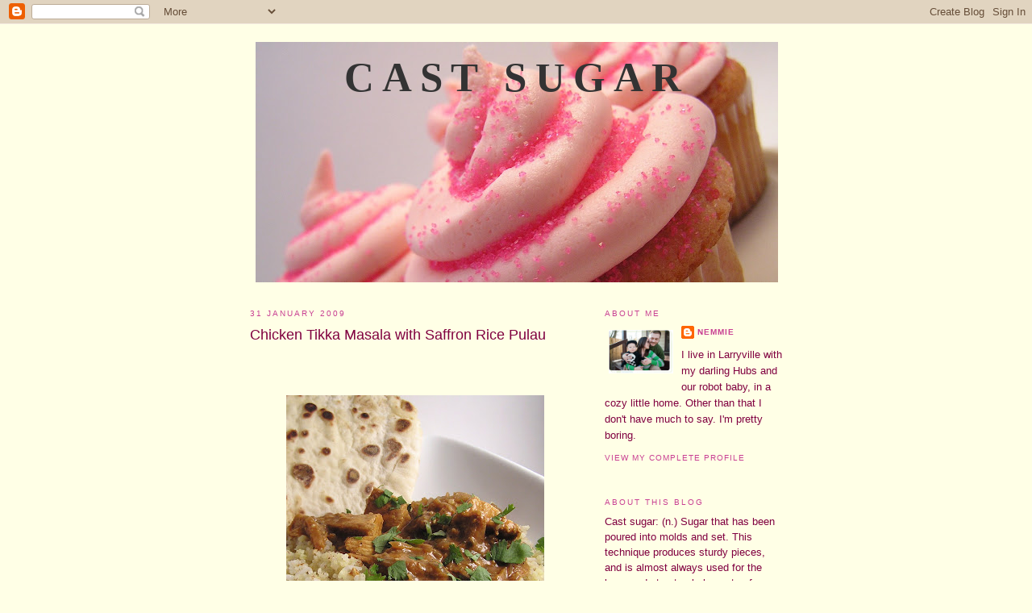

--- FILE ---
content_type: text/html; charset=UTF-8
request_url: https://castsugar.blogspot.com/2009/01/chicken-tikka-masala-with-saffron-rice.html?showComment=1314241459015
body_size: 16873
content:
<!DOCTYPE html>
<html dir='ltr' xmlns='http://www.w3.org/1999/xhtml' xmlns:b='http://www.google.com/2005/gml/b' xmlns:data='http://www.google.com/2005/gml/data' xmlns:expr='http://www.google.com/2005/gml/expr'>
<head>
<link href='https://www.blogger.com/static/v1/widgets/2944754296-widget_css_bundle.css' rel='stylesheet' type='text/css'/>
<meta content='text/html; charset=UTF-8' http-equiv='Content-Type'/>
<meta content='blogger' name='generator'/>
<link href='https://castsugar.blogspot.com/favicon.ico' rel='icon' type='image/x-icon'/>
<link href='http://castsugar.blogspot.com/2009/01/chicken-tikka-masala-with-saffron-rice.html' rel='canonical'/>
<link rel="alternate" type="application/atom+xml" title="Cast Sugar - Atom" href="https://castsugar.blogspot.com/feeds/posts/default" />
<link rel="alternate" type="application/rss+xml" title="Cast Sugar - RSS" href="https://castsugar.blogspot.com/feeds/posts/default?alt=rss" />
<link rel="service.post" type="application/atom+xml" title="Cast Sugar - Atom" href="https://www.blogger.com/feeds/3925540555900908228/posts/default" />

<link rel="alternate" type="application/atom+xml" title="Cast Sugar - Atom" href="https://castsugar.blogspot.com/feeds/8140820148168309346/comments/default" />
<!--Can't find substitution for tag [blog.ieCssRetrofitLinks]-->
<link href='https://blogger.googleusercontent.com/img/b/R29vZ2xl/AVvXsEgRC31S8zlIOCJmEhNbWmv06Guxm_RmdpnMQi3Ax-WLa672m7LVyiSJTASwIDI8it4FofIs1SFvjiFW9gozvLX3fAAe6mlGYtV-6mJqQVzrOZkw4c6uaS-q9NfzB-d7BVZf50giVwjMKaI/s400/food+stuff+001.JPG' rel='image_src'/>
<meta content='http://castsugar.blogspot.com/2009/01/chicken-tikka-masala-with-saffron-rice.html' property='og:url'/>
<meta content='Chicken Tikka Masala with Saffron Rice Pulau' property='og:title'/>
<meta content='Chicken Tikka Masala, the chop suey of Indian cuisine. Ah yes, that&#39;s right sadly: not actually of Indian origin, Chicken Tikka Masala is in...' property='og:description'/>
<meta content='https://blogger.googleusercontent.com/img/b/R29vZ2xl/AVvXsEgRC31S8zlIOCJmEhNbWmv06Guxm_RmdpnMQi3Ax-WLa672m7LVyiSJTASwIDI8it4FofIs1SFvjiFW9gozvLX3fAAe6mlGYtV-6mJqQVzrOZkw4c6uaS-q9NfzB-d7BVZf50giVwjMKaI/w1200-h630-p-k-no-nu/food+stuff+001.JPG' property='og:image'/>
<title>Cast Sugar: Chicken Tikka Masala with Saffron Rice Pulau</title>
<style id='page-skin-1' type='text/css'><!--
/*
-----------------------------------------------
Blogger Template Style
Name:     Minima
Date:     26 Feb 2004
Updated by: Blogger Team
----------------------------------------------- */
/* Use this with templates/template-twocol.html */
body {
background:#ffffe6;
margin:0;
color:#800040;
font:x-small Georgia Serif;
font-size/* */:/**/small;
font-size: /**/small;
text-align: center;
}
a:link {
color:#c94093;
text-decoration:none;
}
a:visited {
color:#6131BD;
text-decoration:none;
}
a:hover {
color:#800040;
text-decoration:underline;
}
a img {
border-width:0;
}
/* Header
-----------------------------------------------
*/
#header-wrapper {
width:660px;
margin:0 auto 10px;
border:1px solid #ffffe6;
}
#header-inner {
background-position: center;
margin-left: auto;
margin-right: auto;
}
#header {
margin: 5px;
border: 1px solid #ffffe6;
text-align: center;
color:#333333;
}
#header h1 {
margin:5px 5px 0;
padding:15px 20px .25em;
line-height:1.2em;
text-transform:uppercase;
letter-spacing:.2em;
font: normal bold 389% Georgia, Serif;
}
#header a {
color:#333333;
text-decoration:none;
}
#header a:hover {
color:#333333;
}
#header .description {
margin:0 5px 5px;
padding:0 20px 15px;
max-width:700px;
text-transform:uppercase;
letter-spacing:.2em;
line-height: 1.4em;
font: normal normal 78% Verdana, sans-serif;
color: #800040;
}
#header img {
margin-left: auto;
margin-right: auto;
}
/* Outer-Wrapper
----------------------------------------------- */
#outer-wrapper {
width: 660px;
margin:0 auto;
padding:10px;
text-align:left;
font: normal normal 100% Verdana, sans-serif;
}
#main-wrapper {
width: 410px;
float: left;
word-wrap: break-word; /* fix for long text breaking sidebar float in IE */
overflow: hidden;     /* fix for long non-text content breaking IE sidebar float */
}
#sidebar-wrapper {
width: 220px;
float: right;
word-wrap: break-word; /* fix for long text breaking sidebar float in IE */
overflow: hidden;      /* fix for long non-text content breaking IE sidebar float */
}
/* Headings
----------------------------------------------- */
h2 {
margin:1.5em 0 .75em;
font:normal normal 78% Verdana, sans-serif;
line-height: 1.4em;
text-transform:uppercase;
letter-spacing:.2em;
color:#C94093;
}
/* Posts
-----------------------------------------------
*/
h2.date-header {
margin:1.5em 0 .5em;
}
.post {
margin:.5em 0 1.5em;
border-bottom:1px dotted #ffffe6;
padding-bottom:1.5em;
}
.post h3 {
margin:.25em 0 0;
padding:0 0 4px;
font-size:140%;
font-weight:normal;
line-height:1.4em;
color:#800040;
}
.post h3 a, .post h3 a:visited, .post h3 strong {
display:block;
text-decoration:none;
color:#800040;
font-weight:normal;
}
.post h3 strong, .post h3 a:hover {
color:#800040;
}
.post-body {
margin:0 0 .75em;
line-height:1.6em;
}
.post-body blockquote {
line-height:1.3em;
}
.post-footer {
margin: .75em 0;
color:#C94093;
text-transform:uppercase;
letter-spacing:.1em;
font: normal normal 78% Verdana, sans-serif;
line-height: 1.4em;
}
.comment-link {
margin-left:.6em;
}
.post img, table.tr-caption-container {
padding:4px;
border:1px solid #ffffe6;
}
.tr-caption-container img {
border: none;
padding: 0;
}
.post blockquote {
margin:1em 20px;
}
.post blockquote p {
margin:.75em 0;
}
/* Comments
----------------------------------------------- */
#comments h4 {
margin:1em 0;
font-weight: bold;
line-height: 1.4em;
text-transform:uppercase;
letter-spacing:.2em;
color: #C94093;
}
#comments-block {
margin:1em 0 1.5em;
line-height:1.6em;
}
#comments-block .comment-author {
margin:.5em 0;
}
#comments-block .comment-body {
margin:.25em 0 0;
}
#comments-block .comment-footer {
margin:-.25em 0 2em;
line-height: 1.4em;
text-transform:uppercase;
letter-spacing:.1em;
}
#comments-block .comment-body p {
margin:0 0 .75em;
}
.deleted-comment {
font-style:italic;
color:gray;
}
#blog-pager-newer-link {
float: left;
}
#blog-pager-older-link {
float: right;
}
#blog-pager {
text-align: center;
}
.feed-links {
clear: both;
line-height: 2.5em;
}
/* Sidebar Content
----------------------------------------------- */
.sidebar {
color: #800040;
line-height: 1.5em;
}
.sidebar ul {
list-style:none;
margin:0 0 0;
padding:0 0 0;
}
.sidebar li {
margin:0;
padding-top:0;
padding-right:0;
padding-bottom:.25em;
padding-left:15px;
text-indent:-15px;
line-height:1.5em;
}
.sidebar .widget, .main .widget {
border-bottom:1px dotted #ffffe6;
margin:0 0 1.5em;
padding:0 0 1.5em;
}
.main .Blog {
border-bottom-width: 0;
}
/* Profile
----------------------------------------------- */
.profile-img {
float: left;
margin-top: 0;
margin-right: 5px;
margin-bottom: 5px;
margin-left: 0;
padding: 4px;
border: 1px solid #ffffe6;
}
.profile-data {
margin:0;
text-transform:uppercase;
letter-spacing:.1em;
font: normal normal 78% Verdana, sans-serif;
color: #C94093;
font-weight: bold;
line-height: 1.6em;
}
.profile-datablock {
margin:.5em 0 .5em;
}
.profile-textblock {
margin: 0.5em 0;
line-height: 1.6em;
}
.profile-link {
font: normal normal 78% Verdana, sans-serif;
text-transform: uppercase;
letter-spacing: .1em;
}
/* Footer
----------------------------------------------- */
#footer {
width:660px;
clear:both;
margin:0 auto;
padding-top:15px;
line-height: 1.6em;
text-transform:uppercase;
letter-spacing:.1em;
text-align: center;
}

--></style>
<link href='https://www.blogger.com/dyn-css/authorization.css?targetBlogID=3925540555900908228&amp;zx=be8334be-03d2-49c3-9f8f-a15b9830be81' media='none' onload='if(media!=&#39;all&#39;)media=&#39;all&#39;' rel='stylesheet'/><noscript><link href='https://www.blogger.com/dyn-css/authorization.css?targetBlogID=3925540555900908228&amp;zx=be8334be-03d2-49c3-9f8f-a15b9830be81' rel='stylesheet'/></noscript>
<meta name='google-adsense-platform-account' content='ca-host-pub-1556223355139109'/>
<meta name='google-adsense-platform-domain' content='blogspot.com'/>

</head>
<body>
<div class='navbar section' id='navbar'><div class='widget Navbar' data-version='1' id='Navbar1'><script type="text/javascript">
    function setAttributeOnload(object, attribute, val) {
      if(window.addEventListener) {
        window.addEventListener('load',
          function(){ object[attribute] = val; }, false);
      } else {
        window.attachEvent('onload', function(){ object[attribute] = val; });
      }
    }
  </script>
<div id="navbar-iframe-container"></div>
<script type="text/javascript" src="https://apis.google.com/js/platform.js"></script>
<script type="text/javascript">
      gapi.load("gapi.iframes:gapi.iframes.style.bubble", function() {
        if (gapi.iframes && gapi.iframes.getContext) {
          gapi.iframes.getContext().openChild({
              url: 'https://www.blogger.com/navbar/3925540555900908228?po\x3d8140820148168309346\x26origin\x3dhttps://castsugar.blogspot.com',
              where: document.getElementById("navbar-iframe-container"),
              id: "navbar-iframe"
          });
        }
      });
    </script><script type="text/javascript">
(function() {
var script = document.createElement('script');
script.type = 'text/javascript';
script.src = '//pagead2.googlesyndication.com/pagead/js/google_top_exp.js';
var head = document.getElementsByTagName('head')[0];
if (head) {
head.appendChild(script);
}})();
</script>
</div></div>
<div id='outer-wrapper'><div id='wrap2'>
<!-- skip links for text browsers -->
<span id='skiplinks' style='display:none;'>
<a href='#main'>skip to main </a> |
      <a href='#sidebar'>skip to sidebar</a>
</span>
<div id='header-wrapper'>
<div class='header section' id='header'><div class='widget Header' data-version='1' id='Header1'>
<div id="header-inner" style="background-image: url(&quot;//1.bp.blogspot.com/_ZEYYQLiI28g/R3U8w_j-leI/AAAAAAAAAro/MDh7LmVfH_0/S660/cupcakes+0071.jpg&quot;); background-position: left; min-height: 298px; _height: 298px; background-repeat: no-repeat; ">
<div class='titlewrapper' style='background: transparent'>
<h1 class='title' style='background: transparent; border-width: 0px'>
<a href='https://castsugar.blogspot.com/'>
Cast Sugar
</a>
</h1>
</div>
<div class='descriptionwrapper'>
<p class='description'><span>
</span></p>
</div>
</div>
</div></div>
</div>
<div id='content-wrapper'>
<div id='crosscol-wrapper' style='text-align:center'>
<div class='crosscol no-items section' id='crosscol'></div>
</div>
<div id='main-wrapper'>
<div class='main section' id='main'><div class='widget Blog' data-version='1' id='Blog1'>
<div class='blog-posts hfeed'>

          <div class="date-outer">
        
<h2 class='date-header'><span>31 January 2009</span></h2>

          <div class="date-posts">
        
<div class='post-outer'>
<div class='post hentry'>
<a name='8140820148168309346'></a>
<h3 class='post-title entry-title'>
<a href='https://castsugar.blogspot.com/2009/01/chicken-tikka-masala-with-saffron-rice.html'>Chicken Tikka Masala with Saffron Rice Pulau</a>
</h3>
<div class='post-header-line-1'></div>
<div class='post-body entry-content'>
<p><div><br /><br /><div><a href="https://blogger.googleusercontent.com/img/b/R29vZ2xl/AVvXsEgRC31S8zlIOCJmEhNbWmv06Guxm_RmdpnMQi3Ax-WLa672m7LVyiSJTASwIDI8it4FofIs1SFvjiFW9gozvLX3fAAe6mlGYtV-6mJqQVzrOZkw4c6uaS-q9NfzB-d7BVZf50giVwjMKaI/s1600-h/food+stuff+001.JPG"><img alt="" border="0" id="BLOGGER_PHOTO_ID_5297601001565457506" src="https://blogger.googleusercontent.com/img/b/R29vZ2xl/AVvXsEgRC31S8zlIOCJmEhNbWmv06Guxm_RmdpnMQi3Ax-WLa672m7LVyiSJTASwIDI8it4FofIs1SFvjiFW9gozvLX3fAAe6mlGYtV-6mJqQVzrOZkw4c6uaS-q9NfzB-d7BVZf50giVwjMKaI/s400/food+stuff+001.JPG" style="DISPLAY: block; MARGIN: 0px auto 10px; WIDTH: 320px; CURSOR: hand; HEIGHT: 400px; TEXT-ALIGN: center" /></a><br /><div>Chicken Tikka Masala, the chop suey of Indian cuisine. </div><br /><div>Ah yes, that's right sadly: not actually of Indian origin, Chicken Tikka Masala is in fact a British creation. But incredibly tasty, I must say, and a nice introduction to the flavors and spices of India for the uninitiated. It is still right behind butter chicken and tandoori in my list of "favorite Indian dish". Even though it's not really Indian. Er, but you know what I mean. Whatever.</div><br /><div>Essentially, it is a rich, tomato-based sauce mellowed with some cream and fragrant with garam masala, coriander, and cumin. Then you toss in chicken steeped in garlicky yogurt marinade. Good stuff. Chicken Tikka Masala is as comforting on a winter evening as any American beef stew; just serve over basmati rice with a side of naan. This version is good, but still missing "something" from what my local place can make. I'll keep tinkering, maybe add more heat or some cardamom. Until then, try this one...</div><br /><br /><br /><div></div><div><strong>Chicken Tikka Masala</strong></div><div>(from <em><a href="http://www.jamiesdinners.com/">Jamie's Dinners</a></em>)</div><br /><br /><img alt="" border="0" id="BLOGGER_PHOTO_ID_5297601026246633378" src="https://blogger.googleusercontent.com/img/b/R29vZ2xl/AVvXsEi-1djhKGNgB91XQNdo1X370CpNfGWHbcd5vhSx_HFcPPTCBOlbqPsbIpJLxUvhwMDSW8kL7LI8xHSCE0L7rmTYSmMShRqO-UYsyIOuWOcM_YSJpmvB5J6ejERvigUGl1n7qpU0ritrvaE/s400/food+stuff+007.JPG" style="DISPLAY: block; MARGIN: 0px auto 10px; WIDTH: 320px; CURSOR: hand; HEIGHT: 400px; TEXT-ALIGN: center" /><br /><div></div><br /><div>Ingredients:</div><div>6 cloves of garlic, peeled</div><div>3 in. fresh ginger, peeled</div><div>2 or 3 fresh red chilis, seeded</div><div>Olive oil</div><div>1 Tbsp. mustard seeds</div><div>1 Tbsp. paprika </div><div>2 tsp. ground cumin</div><div>2 tsp. ground coriander</div><div>3 Tbsp. garam masala, divided</div><div>Generous 3/4 c. plain yogurt</div><div>4 medium boneless, skinless chicken breasts, cut into large chunks</div><div>1 Tbsp. butter</div><div>2 medium onions, sliced very thin</div><div>2 Tbsp. tomato purée</div><div>1/3 to 1/2 c. cashews or almonds, ground very fine in a food processor</div><div>Salt</div><div>1/2 c. heavy cream</div><div>Fresh cilantro, chopped</div><div>Limes<br /></div><br /><div>If you're using a mini-chopper, use it to finely mince the garlic, ginger, and chilis. Alternately, you can grate them on the smallest teeth of a grater, or chop with a knife. </div><br /><div>Heat a splash of olive oil in a large skillet or sauté pan. Add the mustard seeds. When they begin to pop, remove from the heat immediately and add them to the garlic mixture (once mustard seeds start popping, they will pop all over the place, so watch carefully and remove from heat as soon as the first one goes "pop." Toss a lid on that sucker too, so you don't lose all the seeds!) </div><br /><div>Add the paprika, cumin, coriander, and 2 Tbsp of the garam masala. Put half of this mix in a large bowl, add the yogurt, and stir in the chicken, making sure to coat all sides with the marinade. Let it sit for about a half-hour. </div><br /><div>Melt the butter in the large saucepan and add the sliced onions and remaining half of the garlic-spice mixture. Cook gently for at least 15 minutes. Do not brown the onions; you're trying to soften them up and mellow the spices. Add the tomato puree, ground nuts, 2 1/2 cups of water, and 1/2 tsp of salt. Stir well and bring to a gentle boil. Let the sauce reduce and thicken slightly (about 5 minutes), then reduce heat to low. </div><br /><div>Cook the marinated chicken on a grill or under the broiler, until just cooked through. </div><br /><div>While the chicken is cooking, add the cream and remaining 1 Tbsp of garam masala to the sauce and bring it up to a boil, then add the chicken. Check the seasoning, adding salt or cayenne pepper if desired. Top the chicken with cilantro and squeeze lime juice over the top. Serve with basmati rice or Saffron Rice Pulau (below). </div><br /><br /><div><strong>Saffron Rice Pulau</strong></div><div>(from <a href="http://www.thecookbookcritic.com/">The Cookbook Critic</a>)</div><br /><br /><div></div><img alt="" border="0" id="BLOGGER_PHOTO_ID_5297601024009216962" src="https://blogger.googleusercontent.com/img/b/R29vZ2xl/AVvXsEgkk4x6wjMfdKWnYKt1gdG_MxY_hj01JO1ZhVa9IhUzmgi_xs7e0vQwYpT5sIJZuqpMm_C7BYXoYCdQZIXTUgCf1QuHAHagQdTkiohgNMbVW9v0-jkEKtwmvNjGnTWUEmhj1p4UEL9w2KM/s400/food+stuff+002.JPG" style="DISPLAY: block; MARGIN: 0px auto 10px; WIDTH: 400px; CURSOR: hand; HEIGHT: 319px; TEXT-ALIGN: center" /><br /><div>Ingredients:</div><div>1/4 tsp. saffron threads</div><div>1/4 c. hot water</div><div>2 Tbsp. butter</div><div>2 cinnamon sticks</div><div>10 whole cloves</div><div>1 tsp. cumin seeds</div><div>2 c. basmati rice, rinsed well</div><div>1/3 c. raw cashews</div><br /><div>Put the saffron threads in the hot water and set aside to steep until serving time.<br /><br />Melt the butter over medium heat in a medium-sized saucepan with a tight-fitting lid. Add the cinnamon, cloves, and cumin seeds and stir, 1 minute. Drain the rice well, then add to the pot and stir-fry until the grains are coated and the rice begins to smell fragrant, about 3 minutes. </div><br /><div>Add 3 cups water and bring to a boil, then reduce heat to low and cover. Cook until rice is tender and liquid is absorbed, about 20 minutes. Remove cinnamon sticks and cloves. Just before serving, pour in the saffron water and stir well to combine. </div><br /><div>To garnish, roast the raw cashews in a 350 degree oven until light golden, about 8 to 10 minutes (watch carefully, nuts burn quickly). Top rice with nuts and serve alongside Chicken Tikka Masala.<br /></div><div></div></div></div></p>
<div style='clear: both;'></div>
</div>
<div class='post-footer'>
<div class='post-footer-line post-footer-line-1'><span class='post-author vcard'>
Posted by
<span class='fn'>Nemmie</span>
</span>
<span class='post-timestamp'>
at
<a class='timestamp-link' href='https://castsugar.blogspot.com/2009/01/chicken-tikka-masala-with-saffron-rice.html' rel='bookmark' title='permanent link'><abbr class='published' title='2009-01-31T16:47:00-06:00'>4:47&#8239;PM</abbr></a>
</span>
<span class='post-comment-link'>
</span>
<span class='post-icons'>
<span class='item-control blog-admin pid-33981815'>
<a href='https://www.blogger.com/post-edit.g?blogID=3925540555900908228&postID=8140820148168309346&from=pencil' title='Edit Post'>
<img alt='' class='icon-action' height='18' src='https://resources.blogblog.com/img/icon18_edit_allbkg.gif' width='18'/>
</a>
</span>
</span>
</div>
<div class='post-footer-line post-footer-line-2'><span class='post-labels'>
Labels:
<a href='https://castsugar.blogspot.com/search/label/Main%20Dish' rel='tag'>Main Dish</a>
</span>
</div>
<div class='post-footer-line post-footer-line-3'></div>
</div>
</div>
<div class='comments' id='comments'>
<a name='comments'></a>
<h4>18 comments:</h4>
<div id='Blog1_comments-block-wrapper'>
<dl class='avatar-comment-indent' id='comments-block'>
<dt class='comment-author ' id='c626296948806599335'>
<a name='c626296948806599335'></a>
<div class="avatar-image-container avatar-stock"><span dir="ltr"><a href="https://www.blogger.com/profile/00310434713490902199" target="" rel="nofollow" onclick="" class="avatar-hovercard" id="av-626296948806599335-00310434713490902199"><img src="//www.blogger.com/img/blogger_logo_round_35.png" width="35" height="35" alt="" title="Snooky doodle">

</a></span></div>
<a href='https://www.blogger.com/profile/00310434713490902199' rel='nofollow'>Snooky doodle</a>
said...
</dt>
<dd class='comment-body' id='Blog1_cmt-626296948806599335'>
<p>
yummmmmmyyyyy i love chicken tikka masala however I ve never cooked it so far. thanks for posting the recipe I m gonna try it looks so so good :)
</p>
</dd>
<dd class='comment-footer'>
<span class='comment-timestamp'>
<a href='https://castsugar.blogspot.com/2009/01/chicken-tikka-masala-with-saffron-rice.html?showComment=1233475680000#c626296948806599335' title='comment permalink'>
February 1, 2009 at 2:08&#8239;AM
</a>
<span class='item-control blog-admin pid-2015085240'>
<a class='comment-delete' href='https://www.blogger.com/comment/delete/3925540555900908228/626296948806599335' title='Delete Comment'>
<img src='https://resources.blogblog.com/img/icon_delete13.gif'/>
</a>
</span>
</span>
</dd>
<dt class='comment-author blog-author' id='c620493644626308624'>
<a name='c620493644626308624'></a>
<div class="avatar-image-container vcard"><span dir="ltr"><a href="https://www.blogger.com/profile/13741069750593166978" target="" rel="nofollow" onclick="" class="avatar-hovercard" id="av-620493644626308624-13741069750593166978"><img src="https://resources.blogblog.com/img/blank.gif" width="35" height="35" class="delayLoad" style="display: none;" longdesc="//blogger.googleusercontent.com/img/b/R29vZ2xl/AVvXsEh0ROGl9Mu7Z-LhL1dHGwP-kEyp3czX8GUcjveep0dxELlvcl_dpNc9rwCePvcI_60vOhctRygNzGT-bdZ8TuvhZRbF_Z1OgUK5IXyQsvgb3fn4l3W64jzNVpLsVWmlXM8/s45-c/peterm04.jpg" alt="" title="Nemmie">

<noscript><img src="//blogger.googleusercontent.com/img/b/R29vZ2xl/AVvXsEh0ROGl9Mu7Z-LhL1dHGwP-kEyp3czX8GUcjveep0dxELlvcl_dpNc9rwCePvcI_60vOhctRygNzGT-bdZ8TuvhZRbF_Z1OgUK5IXyQsvgb3fn4l3W64jzNVpLsVWmlXM8/s45-c/peterm04.jpg" width="35" height="35" class="photo" alt=""></noscript></a></span></div>
<a href='https://www.blogger.com/profile/13741069750593166978' rel='nofollow'>Nemmie</a>
said...
</dt>
<dd class='comment-body' id='Blog1_cmt-620493644626308624'>
<p>
Do it Snooky!  :)
</p>
</dd>
<dd class='comment-footer'>
<span class='comment-timestamp'>
<a href='https://castsugar.blogspot.com/2009/01/chicken-tikka-masala-with-saffron-rice.html?showComment=1233629700000#c620493644626308624' title='comment permalink'>
February 2, 2009 at 8:55&#8239;PM
</a>
<span class='item-control blog-admin pid-33981815'>
<a class='comment-delete' href='https://www.blogger.com/comment/delete/3925540555900908228/620493644626308624' title='Delete Comment'>
<img src='https://resources.blogblog.com/img/icon_delete13.gif'/>
</a>
</span>
</span>
</dd>
<dt class='comment-author ' id='c1014260639558666739'>
<a name='c1014260639558666739'></a>
<div class="avatar-image-container avatar-stock"><span dir="ltr"><img src="//resources.blogblog.com/img/blank.gif" width="35" height="35" alt="" title="Anonymous">

</span></div>
Anonymous
said...
</dt>
<dd class='comment-body' id='Blog1_cmt-1014260639558666739'>
<p>
Casino Gambling  tyuueooru<br /><a href="http://www.nhgaa.org/" rel="nofollow">Online Casino Game</a><br /> Once you come across the lists, check out each website one after another in order to figure out the one you&#39;re actually looking for.<br />[url=http://www.nhgaa.org/]Web Casino[/url]<br /> Last but not least, prior to participating in any of the online casino websites no matter it&#39;s freely accessible or it requires a certain amount of money to get started with, make sure that you have gone through their ?Terms and Conditions? in a thorough manner.<br />http://www.nhgaa.org/ - Online Gaming Casino<br /> You should also check out the software that these online casino websites are using.
</p>
</dd>
<dd class='comment-footer'>
<span class='comment-timestamp'>
<a href='https://castsugar.blogspot.com/2009/01/chicken-tikka-masala-with-saffron-rice.html?showComment=1261702339342#c1014260639558666739' title='comment permalink'>
December 24, 2009 at 6:52&#8239;PM
</a>
<span class='item-control blog-admin pid-1750590361'>
<a class='comment-delete' href='https://www.blogger.com/comment/delete/3925540555900908228/1014260639558666739' title='Delete Comment'>
<img src='https://resources.blogblog.com/img/icon_delete13.gif'/>
</a>
</span>
</span>
</dd>
<dt class='comment-author ' id='c2530562932415090158'>
<a name='c2530562932415090158'></a>
<div class="avatar-image-container avatar-stock"><span dir="ltr"><a href="https://www.blogger.com/profile/02218465619409947349" target="" rel="nofollow" onclick="" class="avatar-hovercard" id="av-2530562932415090158-02218465619409947349"><img src="//www.blogger.com/img/blogger_logo_round_35.png" width="35" height="35" alt="" title="kimberly sayer">

</a></span></div>
<a href='https://www.blogger.com/profile/02218465619409947349' rel='nofollow'>kimberly sayer</a>
said...
</dt>
<dd class='comment-body' id='Blog1_cmt-2530562932415090158'>
<p>
The chicken tikka masala is a dish of chicken tikka masala sauce served in broth.<a href="http://www.fishingcostaricaexperts.com" rel="nofollow">costa rica fishing</a>There is no standard recipe for preparing the Chicken Tikka Masala, but most of the variants containing tomato sauce (using mashed potatoes or even ketchup) with cream or coconut milk and various spices.<br /><a href="http://www.fishingcostaricaexperts.com" rel="nofollow">http://www.fishingcostaricaexperts.com</a>
</p>
</dd>
<dd class='comment-footer'>
<span class='comment-timestamp'>
<a href='https://castsugar.blogspot.com/2009/01/chicken-tikka-masala-with-saffron-rice.html?showComment=1268513387506#c2530562932415090158' title='comment permalink'>
March 13, 2010 at 2:49&#8239;PM
</a>
<span class='item-control blog-admin pid-1268524766'>
<a class='comment-delete' href='https://www.blogger.com/comment/delete/3925540555900908228/2530562932415090158' title='Delete Comment'>
<img src='https://resources.blogblog.com/img/icon_delete13.gif'/>
</a>
</span>
</span>
</dd>
<dt class='comment-author ' id='c8386632852735191557'>
<a name='c8386632852735191557'></a>
<div class="avatar-image-container avatar-stock"><span dir="ltr"><a href="https://www.blogger.com/profile/11640978488877338679" target="" rel="nofollow" onclick="" class="avatar-hovercard" id="av-8386632852735191557-11640978488877338679"><img src="//www.blogger.com/img/blogger_logo_round_35.png" width="35" height="35" alt="" title="Unknown">

</a></span></div>
<a href='https://www.blogger.com/profile/11640978488877338679' rel='nofollow'>Unknown</a>
said...
</dt>
<dd class='comment-body' id='Blog1_cmt-8386632852735191557'>
<p>
Wow I am so stoked...my 4yrold son and I along w/ my mother want to see the show so bad...I am convinced that my little boy Dylan is BEP Biggest fan...some kids pretend to be firemen,Doctors and Police Officers...NOT my Boy HE pretends to be Apple, Will or Taboo and lucky me...he always makes me Fergie! <a href="http://www.ispfence.com/turnstile/" rel="nofollow">turnstile</a>
</p>
</dd>
<dd class='comment-footer'>
<span class='comment-timestamp'>
<a href='https://castsugar.blogspot.com/2009/01/chicken-tikka-masala-with-saffron-rice.html?showComment=1284378285273#c8386632852735191557' title='comment permalink'>
September 13, 2010 at 6:44&#8239;AM
</a>
<span class='item-control blog-admin pid-1551587605'>
<a class='comment-delete' href='https://www.blogger.com/comment/delete/3925540555900908228/8386632852735191557' title='Delete Comment'>
<img src='https://resources.blogblog.com/img/icon_delete13.gif'/>
</a>
</span>
</span>
</dd>
<dt class='comment-author ' id='c7500401905032261558'>
<a name='c7500401905032261558'></a>
<div class="avatar-image-container avatar-stock"><span dir="ltr"><a href="https://www.blogger.com/profile/11640978488877338679" target="" rel="nofollow" onclick="" class="avatar-hovercard" id="av-7500401905032261558-11640978488877338679"><img src="//www.blogger.com/img/blogger_logo_round_35.png" width="35" height="35" alt="" title="Unknown">

</a></span></div>
<a href='https://www.blogger.com/profile/11640978488877338679' rel='nofollow'>Unknown</a>
said...
</dt>
<dd class='comment-body' id='Blog1_cmt-7500401905032261558'>
<p>
http://castsugar.blogspot.com/2009/01/chicken-tikka-masala-with-saffron-rice.html<br />http://cfav.blogspot.com/2005/08/i-hate-hillary-clinton.html<br />http://chavelaque.blogspot.com/2006/08/faq-2-how-do-i-become-book-editor.html<br />http://chinamatters.blogspot.com/2008/03/black-days-for-dalai-lama.html<br />http://chrisbegley.blogspot.com/2007/11/time-machine-menu-bar-add-on.html<br />http://chrisheuer.blogspot.com/2005/11/us-airways-sucks.html<br />http://cityunslicker.blogspot.com/2009/06/north-west-hutton-old-oilmans-story.html
</p>
</dd>
<dd class='comment-footer'>
<span class='comment-timestamp'>
<a href='https://castsugar.blogspot.com/2009/01/chicken-tikka-masala-with-saffron-rice.html?showComment=1285310680594#c7500401905032261558' title='comment permalink'>
September 24, 2010 at 1:44&#8239;AM
</a>
<span class='item-control blog-admin pid-1551587605'>
<a class='comment-delete' href='https://www.blogger.com/comment/delete/3925540555900908228/7500401905032261558' title='Delete Comment'>
<img src='https://resources.blogblog.com/img/icon_delete13.gif'/>
</a>
</span>
</span>
</dd>
<dt class='comment-author ' id='c245772551989487339'>
<a name='c245772551989487339'></a>
<div class="avatar-image-container avatar-stock"><span dir="ltr"><a href="https://www.blogger.com/profile/11640978488877338679" target="" rel="nofollow" onclick="" class="avatar-hovercard" id="av-245772551989487339-11640978488877338679"><img src="//www.blogger.com/img/blogger_logo_round_35.png" width="35" height="35" alt="" title="Unknown">

</a></span></div>
<a href='https://www.blogger.com/profile/11640978488877338679' rel='nofollow'>Unknown</a>
said...
</dt>
<dd class='comment-body' id='Blog1_cmt-245772551989487339'>
<p>
Well don&#39;t know whats going on but its not a Good way to do this. in my opinion we have to look again about this issue <a href="http://www.seobizlink.com" rel="nofollow">seo services</a>,<a href="http://www.jergensnaturalglow.com" rel="nofollow">jergens natural glow</a>,<a href="http://www.ptcruiseraccessories.com" rel="nofollow">Pt cruiser accessories</a>,<a href="http://www.archipelagolotion.com" rel="nofollow">Archipelago Lotion</a>,<a href="http://www.Floorcoveringgarage.com" rel="nofollow">Floor Covering Garage</a>
</p>
</dd>
<dd class='comment-footer'>
<span class='comment-timestamp'>
<a href='https://castsugar.blogspot.com/2009/01/chicken-tikka-masala-with-saffron-rice.html?showComment=1285310828155#c245772551989487339' title='comment permalink'>
September 24, 2010 at 1:47&#8239;AM
</a>
<span class='item-control blog-admin pid-1551587605'>
<a class='comment-delete' href='https://www.blogger.com/comment/delete/3925540555900908228/245772551989487339' title='Delete Comment'>
<img src='https://resources.blogblog.com/img/icon_delete13.gif'/>
</a>
</span>
</span>
</dd>
<dt class='comment-author ' id='c3301456280244489293'>
<a name='c3301456280244489293'></a>
<div class="avatar-image-container avatar-stock"><span dir="ltr"><a href="https://www.blogger.com/profile/05495904373779606672" target="" rel="nofollow" onclick="" class="avatar-hovercard" id="av-3301456280244489293-05495904373779606672"><img src="//www.blogger.com/img/blogger_logo_round_35.png" width="35" height="35" alt="" title="mindfree">

</a></span></div>
<a href='https://www.blogger.com/profile/05495904373779606672' rel='nofollow'>mindfree</a>
said...
</dt>
<dd class='comment-body' id='Blog1_cmt-3301456280244489293'>
<p>
What a great blog. I spend hours on the internet reading blogs, about tons of different subjects. I have to first of all give kudos to whoever created your website and second of all to you for writing what i can only describe as an post. I honestly believe there is a skill to writing articles that only a few posses and frankly you have it. The combination of informative and quality content is definitely extremely rare with the large amount of blogs on the internet.Thanks <a href="http://www.redbreadcafe.com/" rel="nofollow">Dwarka Restaurants</a>
</p>
</dd>
<dd class='comment-footer'>
<span class='comment-timestamp'>
<a href='https://castsugar.blogspot.com/2009/01/chicken-tikka-masala-with-saffron-rice.html?showComment=1297779955398#c3301456280244489293' title='comment permalink'>
February 15, 2011 at 8:25&#8239;AM
</a>
<span class='item-control blog-admin pid-1106384093'>
<a class='comment-delete' href='https://www.blogger.com/comment/delete/3925540555900908228/3301456280244489293' title='Delete Comment'>
<img src='https://resources.blogblog.com/img/icon_delete13.gif'/>
</a>
</span>
</span>
</dd>
<dt class='comment-author ' id='c2438309076539098717'>
<a name='c2438309076539098717'></a>
<div class="avatar-image-container avatar-stock"><span dir="ltr"><img src="//resources.blogblog.com/img/blank.gif" width="35" height="35" alt="" title="Anonymous">

</span></div>
Anonymous
said...
</dt>
<dd class='comment-body' id='Blog1_cmt-2438309076539098717'>
<p>
<a href="http://merapakistan.com.pk" rel="nofollow">Mera Pakistan</a><br /> good blog.........
</p>
</dd>
<dd class='comment-footer'>
<span class='comment-timestamp'>
<a href='https://castsugar.blogspot.com/2009/01/chicken-tikka-masala-with-saffron-rice.html?showComment=1300256810152#c2438309076539098717' title='comment permalink'>
March 16, 2011 at 1:26&#8239;AM
</a>
<span class='item-control blog-admin pid-545793584'>
<a class='comment-delete' href='https://www.blogger.com/comment/delete/3925540555900908228/2438309076539098717' title='Delete Comment'>
<img src='https://resources.blogblog.com/img/icon_delete13.gif'/>
</a>
</span>
</span>
</dd>
<dt class='comment-author ' id='c9156234819255469008'>
<a name='c9156234819255469008'></a>
<div class="avatar-image-container avatar-stock"><span dir="ltr"><a href="https://www.blogger.com/profile/01300858625020991240" target="" rel="nofollow" onclick="" class="avatar-hovercard" id="av-9156234819255469008-01300858625020991240"><img src="//www.blogger.com/img/blogger_logo_round_35.png" width="35" height="35" alt="" title="Decimal to fraction">

</a></span></div>
<a href='https://www.blogger.com/profile/01300858625020991240' rel='nofollow'>Decimal to fraction</a>
said...
</dt>
<dd class='comment-body' id='Blog1_cmt-9156234819255469008'>
<p>
A perfect info source for souvenirs from Vienna Thanks for taking the time to discuss this, I feel strongly about it and love learning more on this topic - <a href="http://www.weightlossbestexercise.com/" rel="nofollow">Weight Loss Best Exercises</a> - <a href="http://www.weightlossbestexercise.com/" rel="nofollow">Weight Loss Best Exercise</a> - <a href="http://www.weightlossbestexercise.com/" rel="nofollow">Weight Loss Best Exercises For Men</a> - <a href="http://www.weightlossbestexercise.com/" rel="nofollow">Weight Loss Best Exercises For Women</a>
</p>
</dd>
<dd class='comment-footer'>
<span class='comment-timestamp'>
<a href='https://castsugar.blogspot.com/2009/01/chicken-tikka-masala-with-saffron-rice.html?showComment=1300300453952#c9156234819255469008' title='comment permalink'>
March 16, 2011 at 1:34&#8239;PM
</a>
<span class='item-control blog-admin pid-982064955'>
<a class='comment-delete' href='https://www.blogger.com/comment/delete/3925540555900908228/9156234819255469008' title='Delete Comment'>
<img src='https://resources.blogblog.com/img/icon_delete13.gif'/>
</a>
</span>
</span>
</dd>
<dt class='comment-author ' id='c2318864007610225598'>
<a name='c2318864007610225598'></a>
<div class="avatar-image-container avatar-stock"><span dir="ltr"><a href="https://www.blogger.com/profile/09922492184632619574" target="" rel="nofollow" onclick="" class="avatar-hovercard" id="av-2318864007610225598-09922492184632619574"><img src="//www.blogger.com/img/blogger_logo_round_35.png" width="35" height="35" alt="" title="Unknown">

</a></span></div>
<a href='https://www.blogger.com/profile/09922492184632619574' rel='nofollow'>Unknown</a>
said...
</dt>
<dd class='comment-body' id='Blog1_cmt-2318864007610225598'>
<p>
I read your post and  I must admit it offered some very useful insight on the topic being discussed. <br />Being able to get so much useful information  in one place definitely enhanced my knowledge.<br /><a href="http://causesofweightloss.com" rel="nofollow">causes of weight loss</a>
</p>
</dd>
<dd class='comment-footer'>
<span class='comment-timestamp'>
<a href='https://castsugar.blogspot.com/2009/01/chicken-tikka-masala-with-saffron-rice.html?showComment=1300301177258#c2318864007610225598' title='comment permalink'>
March 16, 2011 at 1:46&#8239;PM
</a>
<span class='item-control blog-admin pid-1936699031'>
<a class='comment-delete' href='https://www.blogger.com/comment/delete/3925540555900908228/2318864007610225598' title='Delete Comment'>
<img src='https://resources.blogblog.com/img/icon_delete13.gif'/>
</a>
</span>
</span>
</dd>
<dt class='comment-author ' id='c5134781753648019374'>
<a name='c5134781753648019374'></a>
<div class="avatar-image-container vcard"><span dir="ltr"><a href="https://www.blogger.com/profile/18217141390574208370" target="" rel="nofollow" onclick="" class="avatar-hovercard" id="av-5134781753648019374-18217141390574208370"><img src="https://resources.blogblog.com/img/blank.gif" width="35" height="35" class="delayLoad" style="display: none;" longdesc="//blogger.googleusercontent.com/img/b/R29vZ2xl/AVvXsEhYlP3TZFMZwdMyzwwMRANPemqjPFcSqUGNNHQBEsGLFjXyVOZnFFL6BJm7-uJMwZi9dr_27x9m935iGKjzTwl7JPucPsYkEspzK8l7qkqZXQP2fckPwh2wmrb_CWtG6BI/s45-c/free+google+sms.jpeg" alt="" title="free google sms">

<noscript><img src="//blogger.googleusercontent.com/img/b/R29vZ2xl/AVvXsEhYlP3TZFMZwdMyzwwMRANPemqjPFcSqUGNNHQBEsGLFjXyVOZnFFL6BJm7-uJMwZi9dr_27x9m935iGKjzTwl7JPucPsYkEspzK8l7qkqZXQP2fckPwh2wmrb_CWtG6BI/s45-c/free+google+sms.jpeg" width="35" height="35" class="photo" alt=""></noscript></a></span></div>
<a href='https://www.blogger.com/profile/18217141390574208370' rel='nofollow'>free google sms</a>
said...
</dt>
<dd class='comment-body' id='Blog1_cmt-5134781753648019374'>
<p>
will over all WordPress is just so great.<a href="http://www.onlinecnaclass.com/" rel="nofollow">Online CNA Classes</a>
</p>
</dd>
<dd class='comment-footer'>
<span class='comment-timestamp'>
<a href='https://castsugar.blogspot.com/2009/01/chicken-tikka-masala-with-saffron-rice.html?showComment=1307527174831#c5134781753648019374' title='comment permalink'>
June 8, 2011 at 4:59&#8239;AM
</a>
<span class='item-control blog-admin pid-522706465'>
<a class='comment-delete' href='https://www.blogger.com/comment/delete/3925540555900908228/5134781753648019374' title='Delete Comment'>
<img src='https://resources.blogblog.com/img/icon_delete13.gif'/>
</a>
</span>
</span>
</dd>
<dt class='comment-author ' id='c8431510805404356550'>
<a name='c8431510805404356550'></a>
<div class="avatar-image-container avatar-stock"><span dir="ltr"><a href="https://www.blogger.com/profile/10987980410402350405" target="" rel="nofollow" onclick="" class="avatar-hovercard" id="av-8431510805404356550-10987980410402350405"><img src="//www.blogger.com/img/blogger_logo_round_35.png" width="35" height="35" alt="" title="Unknown">

</a></span></div>
<a href='https://www.blogger.com/profile/10987980410402350405' rel='nofollow'>Unknown</a>
said...
</dt>
<dd class='comment-body' id='Blog1_cmt-8431510805404356550'>
<p>
Nice post. Its very interesting and meaningful.<a href="http://www.fbestprice.com/todd_english_cookware_Best_Price_Cheap_Sale" rel="nofollow">todd english cookware Best Price</a>
</p>
</dd>
<dd class='comment-footer'>
<span class='comment-timestamp'>
<a href='https://castsugar.blogspot.com/2009/01/chicken-tikka-masala-with-saffron-rice.html?showComment=1309063577406#c8431510805404356550' title='comment permalink'>
June 25, 2011 at 11:46&#8239;PM
</a>
<span class='item-control blog-admin pid-2136673563'>
<a class='comment-delete' href='https://www.blogger.com/comment/delete/3925540555900908228/8431510805404356550' title='Delete Comment'>
<img src='https://resources.blogblog.com/img/icon_delete13.gif'/>
</a>
</span>
</span>
</dd>
<dt class='comment-author ' id='c9102796549673737487'>
<a name='c9102796549673737487'></a>
<div class="avatar-image-container avatar-stock"><span dir="ltr"><a href="https://www.blogger.com/profile/06754424418731961470" target="" rel="nofollow" onclick="" class="avatar-hovercard" id="av-9102796549673737487-06754424418731961470"><img src="//www.blogger.com/img/blogger_logo_round_35.png" width="35" height="35" alt="" title="Mohtasham">

</a></span></div>
<a href='https://www.blogger.com/profile/06754424418731961470' rel='nofollow'>Mohtasham</a>
said...
</dt>
<dd class='comment-body' id='Blog1_cmt-9102796549673737487'>
<p>
awesome blog man, the things you have mentioned above are really informative and are <br /><br />examples of your awesome writing skills and a good blog, marvelous work done <a href="http://www.starexercise.com/" rel="nofollow">home exercises</a> <a href="http://www.starexercise.com/" rel="nofollow">home exercise equipment</a> <a href="http://www.starexercise.com/" rel="nofollow">push ups</a>
</p>
</dd>
<dd class='comment-footer'>
<span class='comment-timestamp'>
<a href='https://castsugar.blogspot.com/2009/01/chicken-tikka-masala-with-saffron-rice.html?showComment=1314241459015#c9102796549673737487' title='comment permalink'>
August 24, 2011 at 10:04&#8239;PM
</a>
<span class='item-control blog-admin pid-1789369013'>
<a class='comment-delete' href='https://www.blogger.com/comment/delete/3925540555900908228/9102796549673737487' title='Delete Comment'>
<img src='https://resources.blogblog.com/img/icon_delete13.gif'/>
</a>
</span>
</span>
</dd>
<dt class='comment-author ' id='c5779695090992994194'>
<a name='c5779695090992994194'></a>
<div class="avatar-image-container avatar-stock"><span dir="ltr"><a href="https://www.blogger.com/profile/17664168157555968935" target="" rel="nofollow" onclick="" class="avatar-hovercard" id="av-5779695090992994194-17664168157555968935"><img src="//www.blogger.com/img/blogger_logo_round_35.png" width="35" height="35" alt="" title="david thomas">

</a></span></div>
<a href='https://www.blogger.com/profile/17664168157555968935' rel='nofollow'>david thomas</a>
said...
</dt>
<dd class='comment-body' id='Blog1_cmt-5779695090992994194'>
<p>
hello,<br />your articles are always informative and cool for learning, they always increase my knowledge just wanted to appreciate you and say thanks for sharing them with us <a href="http://howtocookbiryani.blogspot.com/" rel="nofollow">chicken biryani recipe</a> <a href="http://latestsms-mohtasham.blogspot.com/" rel="nofollow">sms hindi</a> <a href="http://latestsms-mohtasham.blogspot.com/" rel="nofollow">friendship sms</a> <a href="http://latestsms-mohtasham.blogspot.com/" rel="nofollow">sms jokes</a>
</p>
</dd>
<dd class='comment-footer'>
<span class='comment-timestamp'>
<a href='https://castsugar.blogspot.com/2009/01/chicken-tikka-masala-with-saffron-rice.html?showComment=1314418067063#c5779695090992994194' title='comment permalink'>
August 26, 2011 at 11:07&#8239;PM
</a>
<span class='item-control blog-admin pid-775243137'>
<a class='comment-delete' href='https://www.blogger.com/comment/delete/3925540555900908228/5779695090992994194' title='Delete Comment'>
<img src='https://resources.blogblog.com/img/icon_delete13.gif'/>
</a>
</span>
</span>
</dd>
<dt class='comment-author ' id='c8884656019769695674'>
<a name='c8884656019769695674'></a>
<div class="avatar-image-container avatar-stock"><span dir="ltr"><a href="https://www.blogger.com/profile/06754424418731961470" target="" rel="nofollow" onclick="" class="avatar-hovercard" id="av-8884656019769695674-06754424418731961470"><img src="//www.blogger.com/img/blogger_logo_round_35.png" width="35" height="35" alt="" title="Mohtasham">

</a></span></div>
<a href='https://www.blogger.com/profile/06754424418731961470' rel='nofollow'>Mohtasham</a>
said...
</dt>
<dd class='comment-body' id='Blog1_cmt-8884656019769695674'>
<p>
its a pleasure reading all these informative things. I really appreciate your mindset man, please tell me how can i contact you, because your articles are always informative and cool for learning, they always increase my knowledge <a href="http://howtocookbiryani.blogspot.com/" rel="nofollow">chicken biryani recipe</a> <a href="http://latestsms-mohtasham.blogspot.com/" rel="nofollow">sms hindi</a> <a href="http://latestsms-mohtasham.blogspot.com/" rel="nofollow">friendship sms</a> <a href="http://latestsms-mohtasham.blogspot.com/" rel="nofollow">sms jokes</a> <a href="http://latestsms-mohtasham.blogspot.com/" rel="nofollow">latest sms</a> <a href="http://winrarfreedownload.raysinnovation.com/" rel="nofollow">winrar free download</a>
</p>
</dd>
<dd class='comment-footer'>
<span class='comment-timestamp'>
<a href='https://castsugar.blogspot.com/2009/01/chicken-tikka-masala-with-saffron-rice.html?showComment=1315113907539#c8884656019769695674' title='comment permalink'>
September 4, 2011 at 12:25&#8239;AM
</a>
<span class='item-control blog-admin pid-1789369013'>
<a class='comment-delete' href='https://www.blogger.com/comment/delete/3925540555900908228/8884656019769695674' title='Delete Comment'>
<img src='https://resources.blogblog.com/img/icon_delete13.gif'/>
</a>
</span>
</span>
</dd>
<dt class='comment-author ' id='c4010075416181072030'>
<a name='c4010075416181072030'></a>
<div class="avatar-image-container avatar-stock"><span dir="ltr"><img src="//resources.blogblog.com/img/blank.gif" width="35" height="35" alt="" title="Anonymous">

</span></div>
Anonymous
said...
</dt>
<dd class='comment-body' id='Blog1_cmt-4010075416181072030'>
<p>
I have to confess that I have eaten Chicken Tikka Masala so many times when I had a girlfriend that used to make me this for a special night before we ordered some love pills on <a href="http://www.mutualpharmacy.com" rel="nofollow">online pharmacy</a>, but I have not had it with Saffron Rice Pulau, I would love to though
</p>
</dd>
<dd class='comment-footer'>
<span class='comment-timestamp'>
<a href='https://castsugar.blogspot.com/2009/01/chicken-tikka-masala-with-saffron-rice.html?showComment=1326205842584#c4010075416181072030' title='comment permalink'>
January 10, 2012 at 8:30&#8239;AM
</a>
<span class='item-control blog-admin pid-1750590361'>
<a class='comment-delete' href='https://www.blogger.com/comment/delete/3925540555900908228/4010075416181072030' title='Delete Comment'>
<img src='https://resources.blogblog.com/img/icon_delete13.gif'/>
</a>
</span>
</span>
</dd>
<dt class='comment-author ' id='c4108907914362530340'>
<a name='c4108907914362530340'></a>
<div class="avatar-image-container avatar-stock"><span dir="ltr"><a href="https://www.blogger.com/profile/06754424418731961470" target="" rel="nofollow" onclick="" class="avatar-hovercard" id="av-4108907914362530340-06754424418731961470"><img src="//www.blogger.com/img/blogger_logo_round_35.png" width="35" height="35" alt="" title="Mohtasham">

</a></span></div>
<a href='https://www.blogger.com/profile/06754424418731961470' rel='nofollow'>Mohtasham</a>
said...
</dt>
<dd class='comment-body' id='Blog1_cmt-4108907914362530340'>
<p>
good informative blog, I always read your blogs whenever I get free. Keep on updating it with new stuff, I love your work. <a href="http://latestsms-mohtasham.blogspot.com/" rel="nofollow">latest sms</a> l <a href="http://howtomakechickenbiryani.blogspot.com/" rel="nofollow">how to make chicken biryani</a> l <a href="http://tandoorichickenrecipe.blogspot.com/" rel="nofollow">tandoori chicken recipe</a>
</p>
</dd>
<dd class='comment-footer'>
<span class='comment-timestamp'>
<a href='https://castsugar.blogspot.com/2009/01/chicken-tikka-masala-with-saffron-rice.html?showComment=1332659999275#c4108907914362530340' title='comment permalink'>
March 25, 2012 at 2:19&#8239;AM
</a>
<span class='item-control blog-admin pid-1789369013'>
<a class='comment-delete' href='https://www.blogger.com/comment/delete/3925540555900908228/4108907914362530340' title='Delete Comment'>
<img src='https://resources.blogblog.com/img/icon_delete13.gif'/>
</a>
</span>
</span>
</dd>
</dl>
</div>
<p class='comment-footer'>
<a href='https://www.blogger.com/comment/fullpage/post/3925540555900908228/8140820148168309346' onclick=''>Post a Comment</a>
</p>
</div>
</div>

        </div></div>
      
</div>
<div class='blog-pager' id='blog-pager'>
<span id='blog-pager-newer-link'>
<a class='blog-pager-newer-link' href='https://castsugar.blogspot.com/2009/02/jeans-cream-puff-cake.html' id='Blog1_blog-pager-newer-link' title='Newer Post'>Newer Post</a>
</span>
<span id='blog-pager-older-link'>
<a class='blog-pager-older-link' href='https://castsugar.blogspot.com/2009/01/tuiles.html' id='Blog1_blog-pager-older-link' title='Older Post'>Older Post</a>
</span>
<a class='home-link' href='https://castsugar.blogspot.com/'>Home</a>
</div>
<div class='clear'></div>
<div class='post-feeds'>
<div class='feed-links'>
Subscribe to:
<a class='feed-link' href='https://castsugar.blogspot.com/feeds/8140820148168309346/comments/default' target='_blank' type='application/atom+xml'>Post Comments (Atom)</a>
</div>
</div>
</div></div>
</div>
<div id='sidebar-wrapper'>
<div class='sidebar section' id='sidebar'><div class='widget Profile' data-version='1' id='Profile1'>
<h2>About Me</h2>
<div class='widget-content'>
<a href='https://www.blogger.com/profile/13741069750593166978'><img alt='My photo' class='profile-img' height='54' src='//blogger.googleusercontent.com/img/b/R29vZ2xl/AVvXsEh0ROGl9Mu7Z-LhL1dHGwP-kEyp3czX8GUcjveep0dxELlvcl_dpNc9rwCePvcI_60vOhctRygNzGT-bdZ8TuvhZRbF_Z1OgUK5IXyQsvgb3fn4l3W64jzNVpLsVWmlXM8/s1600/peterm04.jpg' width='80'/></a>
<dl class='profile-datablock'>
<dt class='profile-data'>
<a class='profile-name-link g-profile' href='https://www.blogger.com/profile/13741069750593166978' rel='author' style='background-image: url(//www.blogger.com/img/logo-16.png);'>
Nemmie
</a>
</dt>
<dd class='profile-textblock'>I live in Larryville with my darling Hubs and our robot baby, in a cozy little home.  Other than that I don't have much to say.  I'm pretty boring.</dd>
</dl>
<a class='profile-link' href='https://www.blogger.com/profile/13741069750593166978' rel='author'>View my complete profile</a>
<div class='clear'></div>
</div>
</div><div class='widget Text' data-version='1' id='Text1'>
<h2 class='title'>About This Blog</h2>
<div class='widget-content'>
Cast sugar: (n.) Sugar that has been poured into molds and set. This technique produces sturdy pieces, and is almost always used for the base and structural elements of sugar showpieces.<br/><br/>I'm exploring the world of cooking from my home in Middle America, and from several aspects: baking, cooking, restaurant reviews, and notes on regional foods when I'm lucky enough to travel. My hope is for this blog to serve as a sturdy base for me to better develop cooking, baking, and foodie skills.<br/><br/><br/>
</div>
<div class='clear'></div>
</div><div class='widget Image' data-version='1' id='Image1'>
<div class='widget-content'>
<img alt='' height='161' id='Image1_img' src='https://blogger.googleusercontent.com/img/b/R29vZ2xl/AVvXsEi2w3HHG1pBJuCGieVcizSddkA7pH3hhZy1ZPPaYYN457oJIPkD-b0rUTaoe4rwem2pW4dVtbzQi2D5yMVX0_YMD9w5ujuW2JKuiBVav4YNGr77GnkUQQvpgiA-a44V_1m7NaSSRZlgcqk/s220/pink_db.jpg' width='220'/>
<br/>
</div>
<div class='clear'></div>
</div><div class='widget Followers' data-version='1' id='Followers1'>
<h2 class='title'>Fellow Foodies :)</h2>
<div class='widget-content'>
<div id='Followers1-wrapper'>
<div style='margin-right:2px;'>
<div><script type="text/javascript" src="https://apis.google.com/js/platform.js"></script>
<div id="followers-iframe-container"></div>
<script type="text/javascript">
    window.followersIframe = null;
    function followersIframeOpen(url) {
      gapi.load("gapi.iframes", function() {
        if (gapi.iframes && gapi.iframes.getContext) {
          window.followersIframe = gapi.iframes.getContext().openChild({
            url: url,
            where: document.getElementById("followers-iframe-container"),
            messageHandlersFilter: gapi.iframes.CROSS_ORIGIN_IFRAMES_FILTER,
            messageHandlers: {
              '_ready': function(obj) {
                window.followersIframe.getIframeEl().height = obj.height;
              },
              'reset': function() {
                window.followersIframe.close();
                followersIframeOpen("https://www.blogger.com/followers/frame/3925540555900908228?colors\x3dCgt0cmFuc3BhcmVudBILdHJhbnNwYXJlbnQaByM4MDAwNDAiByNjOTQwOTMqByNmZmZmZTYyByM4MDAwNDA6ByM4MDAwNDBCByNjOTQwOTNKByM4MDAwNDBSByNjOTQwOTNaC3RyYW5zcGFyZW50\x26pageSize\x3d21\x26hl\x3den-US\x26origin\x3dhttps://castsugar.blogspot.com");
              },
              'open': function(url) {
                window.followersIframe.close();
                followersIframeOpen(url);
              }
            }
          });
        }
      });
    }
    followersIframeOpen("https://www.blogger.com/followers/frame/3925540555900908228?colors\x3dCgt0cmFuc3BhcmVudBILdHJhbnNwYXJlbnQaByM4MDAwNDAiByNjOTQwOTMqByNmZmZmZTYyByM4MDAwNDA6ByM4MDAwNDBCByNjOTQwOTNKByM4MDAwNDBSByNjOTQwOTNaC3RyYW5zcGFyZW50\x26pageSize\x3d21\x26hl\x3den-US\x26origin\x3dhttps://castsugar.blogspot.com");
  </script></div>
</div>
</div>
<div class='clear'></div>
</div>
</div><div class='widget Label' data-version='1' id='Label1'>
<h2>Categories</h2>
<div class='widget-content list-label-widget-content'>
<ul>
<li>
<a dir='ltr' href='https://castsugar.blogspot.com/search/label/Appetizer'>Appetizer</a>
<span dir='ltr'>(15)</span>
</li>
<li>
<a dir='ltr' href='https://castsugar.blogspot.com/search/label/Baking'>Baking</a>
<span dir='ltr'>(103)</span>
</li>
<li>
<a dir='ltr' href='https://castsugar.blogspot.com/search/label/Blogging%20Event'>Blogging Event</a>
<span dir='ltr'>(4)</span>
</li>
<li>
<a dir='ltr' href='https://castsugar.blogspot.com/search/label/Breads'>Breads</a>
<span dir='ltr'>(5)</span>
</li>
<li>
<a dir='ltr' href='https://castsugar.blogspot.com/search/label/Breakfast'>Breakfast</a>
<span dir='ltr'>(24)</span>
</li>
<li>
<a dir='ltr' href='https://castsugar.blogspot.com/search/label/Brownies'>Brownies</a>
<span dir='ltr'>(4)</span>
</li>
<li>
<a dir='ltr' href='https://castsugar.blogspot.com/search/label/Cake'>Cake</a>
<span dir='ltr'>(19)</span>
</li>
<li>
<a dir='ltr' href='https://castsugar.blogspot.com/search/label/Candy'>Candy</a>
<span dir='ltr'>(1)</span>
</li>
<li>
<a dir='ltr' href='https://castsugar.blogspot.com/search/label/Cheesecake'>Cheesecake</a>
<span dir='ltr'>(3)</span>
</li>
<li>
<a dir='ltr' href='https://castsugar.blogspot.com/search/label/Christmas%20Cookies'>Christmas Cookies</a>
<span dir='ltr'>(17)</span>
</li>
<li>
<a dir='ltr' href='https://castsugar.blogspot.com/search/label/Cookies%2FBars'>Cookies/Bars</a>
<span dir='ltr'>(30)</span>
</li>
<li>
<a dir='ltr' href='https://castsugar.blogspot.com/search/label/Crockpot'>Crockpot</a>
<span dir='ltr'>(2)</span>
</li>
<li>
<a dir='ltr' href='https://castsugar.blogspot.com/search/label/Cupcakes'>Cupcakes</a>
<span dir='ltr'>(9)</span>
</li>
<li>
<a dir='ltr' href='https://castsugar.blogspot.com/search/label/Daring%20Baker%20Challenge'>Daring Baker Challenge</a>
<span dir='ltr'>(13)</span>
</li>
<li>
<a dir='ltr' href='https://castsugar.blogspot.com/search/label/Desserts'>Desserts</a>
<span dir='ltr'>(88)</span>
</li>
<li>
<a dir='ltr' href='https://castsugar.blogspot.com/search/label/Face%20Off'>Face Off</a>
<span dir='ltr'>(3)</span>
</li>
<li>
<a dir='ltr' href='https://castsugar.blogspot.com/search/label/Fish'>Fish</a>
<span dir='ltr'>(8)</span>
</li>
<li>
<a dir='ltr' href='https://castsugar.blogspot.com/search/label/Healthy'>Healthy</a>
<span dir='ltr'>(47)</span>
</li>
<li>
<a dir='ltr' href='https://castsugar.blogspot.com/search/label/Ice%20Cream'>Ice Cream</a>
<span dir='ltr'>(5)</span>
</li>
<li>
<a dir='ltr' href='https://castsugar.blogspot.com/search/label/Mahni%20Takes%20Over'>Mahni Takes Over</a>
<span dir='ltr'>(12)</span>
</li>
<li>
<a dir='ltr' href='https://castsugar.blogspot.com/search/label/Main%20Dish'>Main Dish</a>
<span dir='ltr'>(66)</span>
</li>
<li>
<a dir='ltr' href='https://castsugar.blogspot.com/search/label/Meme'>Meme</a>
<span dir='ltr'>(2)</span>
</li>
<li>
<a dir='ltr' href='https://castsugar.blogspot.com/search/label/Misc.'>Misc.</a>
<span dir='ltr'>(1)</span>
</li>
<li>
<a dir='ltr' href='https://castsugar.blogspot.com/search/label/Muffins%2FScones'>Muffins/Scones</a>
<span dir='ltr'>(4)</span>
</li>
<li>
<a dir='ltr' href='https://castsugar.blogspot.com/search/label/pasta'>pasta</a>
<span dir='ltr'>(11)</span>
</li>
<li>
<a dir='ltr' href='https://castsugar.blogspot.com/search/label/Pastry'>Pastry</a>
<span dir='ltr'>(1)</span>
</li>
<li>
<a dir='ltr' href='https://castsugar.blogspot.com/search/label/Pie'>Pie</a>
<span dir='ltr'>(2)</span>
</li>
<li>
<a dir='ltr' href='https://castsugar.blogspot.com/search/label/Pillsbury%20Challenge'>Pillsbury Challenge</a>
<span dir='ltr'>(7)</span>
</li>
<li>
<a dir='ltr' href='https://castsugar.blogspot.com/search/label/Pork'>Pork</a>
<span dir='ltr'>(2)</span>
</li>
<li>
<a dir='ltr' href='https://castsugar.blogspot.com/search/label/Restaurant%20Review'>Restaurant Review</a>
<span dir='ltr'>(2)</span>
</li>
<li>
<a dir='ltr' href='https://castsugar.blogspot.com/search/label/Salads'>Salads</a>
<span dir='ltr'>(14)</span>
</li>
<li>
<a dir='ltr' href='https://castsugar.blogspot.com/search/label/Sandwiches'>Sandwiches</a>
<span dir='ltr'>(1)</span>
</li>
<li>
<a dir='ltr' href='https://castsugar.blogspot.com/search/label/Seafood'>Seafood</a>
<span dir='ltr'>(6)</span>
</li>
<li>
<a dir='ltr' href='https://castsugar.blogspot.com/search/label/Side%20Dish'>Side Dish</a>
<span dir='ltr'>(17)</span>
</li>
<li>
<a dir='ltr' href='https://castsugar.blogspot.com/search/label/Snack'>Snack</a>
<span dir='ltr'>(1)</span>
</li>
<li>
<a dir='ltr' href='https://castsugar.blogspot.com/search/label/Soup'>Soup</a>
<span dir='ltr'>(22)</span>
</li>
<li>
<a dir='ltr' href='https://castsugar.blogspot.com/search/label/Tortes'>Tortes</a>
<span dir='ltr'>(1)</span>
</li>
<li>
<a dir='ltr' href='https://castsugar.blogspot.com/search/label/Travel'>Travel</a>
<span dir='ltr'>(2)</span>
</li>
<li>
<a dir='ltr' href='https://castsugar.blogspot.com/search/label/Vegetarian'>Vegetarian</a>
<span dir='ltr'>(4)</span>
</li>
</ul>
<div class='clear'></div>
</div>
</div><div class='widget LinkList' data-version='1' id='LinkList1'>
<h2>Other fabulous bloggers!</h2>
<div class='widget-content'>
<ul>
<li><a href='http://www.chompdown.blogspot.com/'>Chomping the Big Apple</a></li>
<li><a href='http://www.delectables.blogspot.com/'>Delectables and Other Adventures in Food</a></li>
<li><a href='http://foodblogga.blogspot.com/'>Food Blogga</a></li>
<li><a href='http://juliesfoodie.blogspot.com/'>Julie's Foodie</a></li>
<li><a href='http://wannabechef-wannabechef.blogspot.com/'>Masterpieces of a Wannabe Chef</a></li>
<li><a href='http://www.mybitofearth.net/'>My Bit of Earth</a></li>
<li><a href='http://mychocolateheaven.blogspot.com/'>My Chocolate Heaven</a></li>
<li><a href='http://oliveutwo.blogspot.com/'>OliveU</a></li>
<li><a href='http://owdmueller.blogspot.com/'>Owd Mueller's Blog de Garde</a></li>
<li><a href='http://runs-with-spatulas.blogspot.com/'>Runs with Spatulas</a></li>
<li><a href='http://simplytasty.blogspot.com/'>Simply Tasty</a></li>
<li><a href='http://sugarplumsweets.blogspot.com/'>Sugar Plum</a></li>
<li><a href='http://technicolorkitcheninenglish.blogspot.com/'>Technicolor Kitchen (English version)</a></li>
<li><a href='http://daringbakersblogroll.blogspot.com/'>The Daring Bakers Blogroll</a></li>
<li><a href='http://juliatylerfoodblog.wordpress.com/'>Two Novice Chefs...</a></li>
</ul>
<div class='clear'></div>
</div>
</div><div class='widget BlogArchive' data-version='1' id='BlogArchive1'>
<h2>Blog Archive</h2>
<div class='widget-content'>
<div id='ArchiveList'>
<div id='BlogArchive1_ArchiveList'>
<ul class='hierarchy'>
<li class='archivedate expanded'>
<a class='toggle' href='javascript:void(0)'>
<span class='zippy toggle-open'>

        &#9660;&#160;
      
</span>
</a>
<a class='post-count-link' href='https://castsugar.blogspot.com/2009/'>
2009
</a>
<span class='post-count' dir='ltr'>(43)</span>
<ul class='hierarchy'>
<li class='archivedate collapsed'>
<a class='toggle' href='javascript:void(0)'>
<span class='zippy'>

        &#9658;&#160;
      
</span>
</a>
<a class='post-count-link' href='https://castsugar.blogspot.com/2009/06/'>
June
</a>
<span class='post-count' dir='ltr'>(6)</span>
</li>
</ul>
<ul class='hierarchy'>
<li class='archivedate collapsed'>
<a class='toggle' href='javascript:void(0)'>
<span class='zippy'>

        &#9658;&#160;
      
</span>
</a>
<a class='post-count-link' href='https://castsugar.blogspot.com/2009/05/'>
May
</a>
<span class='post-count' dir='ltr'>(2)</span>
</li>
</ul>
<ul class='hierarchy'>
<li class='archivedate collapsed'>
<a class='toggle' href='javascript:void(0)'>
<span class='zippy'>

        &#9658;&#160;
      
</span>
</a>
<a class='post-count-link' href='https://castsugar.blogspot.com/2009/04/'>
April
</a>
<span class='post-count' dir='ltr'>(8)</span>
</li>
</ul>
<ul class='hierarchy'>
<li class='archivedate collapsed'>
<a class='toggle' href='javascript:void(0)'>
<span class='zippy'>

        &#9658;&#160;
      
</span>
</a>
<a class='post-count-link' href='https://castsugar.blogspot.com/2009/03/'>
March
</a>
<span class='post-count' dir='ltr'>(7)</span>
</li>
</ul>
<ul class='hierarchy'>
<li class='archivedate collapsed'>
<a class='toggle' href='javascript:void(0)'>
<span class='zippy'>

        &#9658;&#160;
      
</span>
</a>
<a class='post-count-link' href='https://castsugar.blogspot.com/2009/02/'>
February
</a>
<span class='post-count' dir='ltr'>(8)</span>
</li>
</ul>
<ul class='hierarchy'>
<li class='archivedate expanded'>
<a class='toggle' href='javascript:void(0)'>
<span class='zippy toggle-open'>

        &#9660;&#160;
      
</span>
</a>
<a class='post-count-link' href='https://castsugar.blogspot.com/2009/01/'>
January
</a>
<span class='post-count' dir='ltr'>(12)</span>
<ul class='posts'>
<li><a href='https://castsugar.blogspot.com/2009/01/chicken-tikka-masala-with-saffron-rice.html'>Chicken Tikka Masala with Saffron Rice Pulau</a></li>
<li><a href='https://castsugar.blogspot.com/2009/01/tuiles.html'>Tuiles</a></li>
<li><a href='https://castsugar.blogspot.com/2009/01/seared-venison-roast-with-blueberry.html'>Seared Venison Roast with a Blueberry Reduction, a...</a></li>
<li><a href='https://castsugar.blogspot.com/2009/01/6th-picture.html'>The 6th Picture</a></li>
<li><a href='https://castsugar.blogspot.com/2009/01/eggs-benedict.html'>Eggs Benedict</a></li>
<li><a href='https://castsugar.blogspot.com/2009/01/cherry-chocolate-muffins.html'>Cherry Chocolate Muffins</a></li>
<li><a href='https://castsugar.blogspot.com/2009/01/austrian-goulash-soup.html'>Austrian Goulash Soup</a></li>
<li><a href='https://castsugar.blogspot.com/2009/01/orange-chocolate-shortbreads.html'>Orange Chocolate Shortbreads</a></li>
<li><a href='https://castsugar.blogspot.com/2009/01/smoked-salmon-hash.html'>Smoked Salmon Hash</a></li>
<li><a href='https://castsugar.blogspot.com/2009/01/hawaiian-fruitcake.html'>Hawaiian Fruitcake</a></li>
<li><a href='https://castsugar.blogspot.com/2009/01/roast-beef-soup.html'>Roast Beef Soup</a></li>
<li><a href='https://castsugar.blogspot.com/2009/01/cherry-almond-jello-cookies.html'>Cherry Almond Jello Cookies</a></li>
</ul>
</li>
</ul>
</li>
</ul>
<ul class='hierarchy'>
<li class='archivedate collapsed'>
<a class='toggle' href='javascript:void(0)'>
<span class='zippy'>

        &#9658;&#160;
      
</span>
</a>
<a class='post-count-link' href='https://castsugar.blogspot.com/2008/'>
2008
</a>
<span class='post-count' dir='ltr'>(146)</span>
<ul class='hierarchy'>
<li class='archivedate collapsed'>
<a class='toggle' href='javascript:void(0)'>
<span class='zippy'>

        &#9658;&#160;
      
</span>
</a>
<a class='post-count-link' href='https://castsugar.blogspot.com/2008/12/'>
December
</a>
<span class='post-count' dir='ltr'>(10)</span>
</li>
</ul>
<ul class='hierarchy'>
<li class='archivedate collapsed'>
<a class='toggle' href='javascript:void(0)'>
<span class='zippy'>

        &#9658;&#160;
      
</span>
</a>
<a class='post-count-link' href='https://castsugar.blogspot.com/2008/11/'>
November
</a>
<span class='post-count' dir='ltr'>(11)</span>
</li>
</ul>
<ul class='hierarchy'>
<li class='archivedate collapsed'>
<a class='toggle' href='javascript:void(0)'>
<span class='zippy'>

        &#9658;&#160;
      
</span>
</a>
<a class='post-count-link' href='https://castsugar.blogspot.com/2008/10/'>
October
</a>
<span class='post-count' dir='ltr'>(12)</span>
</li>
</ul>
<ul class='hierarchy'>
<li class='archivedate collapsed'>
<a class='toggle' href='javascript:void(0)'>
<span class='zippy'>

        &#9658;&#160;
      
</span>
</a>
<a class='post-count-link' href='https://castsugar.blogspot.com/2008/09/'>
September
</a>
<span class='post-count' dir='ltr'>(13)</span>
</li>
</ul>
<ul class='hierarchy'>
<li class='archivedate collapsed'>
<a class='toggle' href='javascript:void(0)'>
<span class='zippy'>

        &#9658;&#160;
      
</span>
</a>
<a class='post-count-link' href='https://castsugar.blogspot.com/2008/08/'>
August
</a>
<span class='post-count' dir='ltr'>(14)</span>
</li>
</ul>
<ul class='hierarchy'>
<li class='archivedate collapsed'>
<a class='toggle' href='javascript:void(0)'>
<span class='zippy'>

        &#9658;&#160;
      
</span>
</a>
<a class='post-count-link' href='https://castsugar.blogspot.com/2008/07/'>
July
</a>
<span class='post-count' dir='ltr'>(14)</span>
</li>
</ul>
<ul class='hierarchy'>
<li class='archivedate collapsed'>
<a class='toggle' href='javascript:void(0)'>
<span class='zippy'>

        &#9658;&#160;
      
</span>
</a>
<a class='post-count-link' href='https://castsugar.blogspot.com/2008/06/'>
June
</a>
<span class='post-count' dir='ltr'>(9)</span>
</li>
</ul>
<ul class='hierarchy'>
<li class='archivedate collapsed'>
<a class='toggle' href='javascript:void(0)'>
<span class='zippy'>

        &#9658;&#160;
      
</span>
</a>
<a class='post-count-link' href='https://castsugar.blogspot.com/2008/05/'>
May
</a>
<span class='post-count' dir='ltr'>(13)</span>
</li>
</ul>
<ul class='hierarchy'>
<li class='archivedate collapsed'>
<a class='toggle' href='javascript:void(0)'>
<span class='zippy'>

        &#9658;&#160;
      
</span>
</a>
<a class='post-count-link' href='https://castsugar.blogspot.com/2008/04/'>
April
</a>
<span class='post-count' dir='ltr'>(13)</span>
</li>
</ul>
<ul class='hierarchy'>
<li class='archivedate collapsed'>
<a class='toggle' href='javascript:void(0)'>
<span class='zippy'>

        &#9658;&#160;
      
</span>
</a>
<a class='post-count-link' href='https://castsugar.blogspot.com/2008/03/'>
March
</a>
<span class='post-count' dir='ltr'>(12)</span>
</li>
</ul>
<ul class='hierarchy'>
<li class='archivedate collapsed'>
<a class='toggle' href='javascript:void(0)'>
<span class='zippy'>

        &#9658;&#160;
      
</span>
</a>
<a class='post-count-link' href='https://castsugar.blogspot.com/2008/02/'>
February
</a>
<span class='post-count' dir='ltr'>(12)</span>
</li>
</ul>
<ul class='hierarchy'>
<li class='archivedate collapsed'>
<a class='toggle' href='javascript:void(0)'>
<span class='zippy'>

        &#9658;&#160;
      
</span>
</a>
<a class='post-count-link' href='https://castsugar.blogspot.com/2008/01/'>
January
</a>
<span class='post-count' dir='ltr'>(13)</span>
</li>
</ul>
</li>
</ul>
<ul class='hierarchy'>
<li class='archivedate collapsed'>
<a class='toggle' href='javascript:void(0)'>
<span class='zippy'>

        &#9658;&#160;
      
</span>
</a>
<a class='post-count-link' href='https://castsugar.blogspot.com/2007/'>
2007
</a>
<span class='post-count' dir='ltr'>(100)</span>
<ul class='hierarchy'>
<li class='archivedate collapsed'>
<a class='toggle' href='javascript:void(0)'>
<span class='zippy'>

        &#9658;&#160;
      
</span>
</a>
<a class='post-count-link' href='https://castsugar.blogspot.com/2007/12/'>
December
</a>
<span class='post-count' dir='ltr'>(18)</span>
</li>
</ul>
<ul class='hierarchy'>
<li class='archivedate collapsed'>
<a class='toggle' href='javascript:void(0)'>
<span class='zippy'>

        &#9658;&#160;
      
</span>
</a>
<a class='post-count-link' href='https://castsugar.blogspot.com/2007/11/'>
November
</a>
<span class='post-count' dir='ltr'>(21)</span>
</li>
</ul>
<ul class='hierarchy'>
<li class='archivedate collapsed'>
<a class='toggle' href='javascript:void(0)'>
<span class='zippy'>

        &#9658;&#160;
      
</span>
</a>
<a class='post-count-link' href='https://castsugar.blogspot.com/2007/10/'>
October
</a>
<span class='post-count' dir='ltr'>(25)</span>
</li>
</ul>
<ul class='hierarchy'>
<li class='archivedate collapsed'>
<a class='toggle' href='javascript:void(0)'>
<span class='zippy'>

        &#9658;&#160;
      
</span>
</a>
<a class='post-count-link' href='https://castsugar.blogspot.com/2007/09/'>
September
</a>
<span class='post-count' dir='ltr'>(21)</span>
</li>
</ul>
<ul class='hierarchy'>
<li class='archivedate collapsed'>
<a class='toggle' href='javascript:void(0)'>
<span class='zippy'>

        &#9658;&#160;
      
</span>
</a>
<a class='post-count-link' href='https://castsugar.blogspot.com/2007/08/'>
August
</a>
<span class='post-count' dir='ltr'>(15)</span>
</li>
</ul>
</li>
</ul>
</div>
</div>
<div class='clear'></div>
</div>
</div></div>
</div>
<!-- spacer for skins that want sidebar and main to be the same height-->
<div class='clear'>&#160;</div>
</div>
<!-- end content-wrapper -->
<div id='footer-wrapper'>
<div class='footer no-items section' id='footer'></div>
</div>
</div></div>
<!-- end outer-wrapper -->

<script type="text/javascript" src="https://www.blogger.com/static/v1/widgets/3845888474-widgets.js"></script>
<script type='text/javascript'>
window['__wavt'] = 'AOuZoY7r90-1W3TrNYtaumTaoZ-TOhFT2w:1768751695956';_WidgetManager._Init('//www.blogger.com/rearrange?blogID\x3d3925540555900908228','//castsugar.blogspot.com/2009/01/chicken-tikka-masala-with-saffron-rice.html','3925540555900908228');
_WidgetManager._SetDataContext([{'name': 'blog', 'data': {'blogId': '3925540555900908228', 'title': 'Cast Sugar', 'url': 'https://castsugar.blogspot.com/2009/01/chicken-tikka-masala-with-saffron-rice.html', 'canonicalUrl': 'http://castsugar.blogspot.com/2009/01/chicken-tikka-masala-with-saffron-rice.html', 'homepageUrl': 'https://castsugar.blogspot.com/', 'searchUrl': 'https://castsugar.blogspot.com/search', 'canonicalHomepageUrl': 'http://castsugar.blogspot.com/', 'blogspotFaviconUrl': 'https://castsugar.blogspot.com/favicon.ico', 'bloggerUrl': 'https://www.blogger.com', 'hasCustomDomain': false, 'httpsEnabled': true, 'enabledCommentProfileImages': true, 'gPlusViewType': 'FILTERED_POSTMOD', 'adultContent': false, 'analyticsAccountNumber': '', 'encoding': 'UTF-8', 'locale': 'en-US', 'localeUnderscoreDelimited': 'en', 'languageDirection': 'ltr', 'isPrivate': false, 'isMobile': false, 'isMobileRequest': false, 'mobileClass': '', 'isPrivateBlog': false, 'isDynamicViewsAvailable': true, 'feedLinks': '\x3clink rel\x3d\x22alternate\x22 type\x3d\x22application/atom+xml\x22 title\x3d\x22Cast Sugar - Atom\x22 href\x3d\x22https://castsugar.blogspot.com/feeds/posts/default\x22 /\x3e\n\x3clink rel\x3d\x22alternate\x22 type\x3d\x22application/rss+xml\x22 title\x3d\x22Cast Sugar - RSS\x22 href\x3d\x22https://castsugar.blogspot.com/feeds/posts/default?alt\x3drss\x22 /\x3e\n\x3clink rel\x3d\x22service.post\x22 type\x3d\x22application/atom+xml\x22 title\x3d\x22Cast Sugar - Atom\x22 href\x3d\x22https://www.blogger.com/feeds/3925540555900908228/posts/default\x22 /\x3e\n\n\x3clink rel\x3d\x22alternate\x22 type\x3d\x22application/atom+xml\x22 title\x3d\x22Cast Sugar - Atom\x22 href\x3d\x22https://castsugar.blogspot.com/feeds/8140820148168309346/comments/default\x22 /\x3e\n', 'meTag': '', 'adsenseHostId': 'ca-host-pub-1556223355139109', 'adsenseHasAds': false, 'adsenseAutoAds': false, 'boqCommentIframeForm': true, 'loginRedirectParam': '', 'view': '', 'dynamicViewsCommentsSrc': '//www.blogblog.com/dynamicviews/4224c15c4e7c9321/js/comments.js', 'dynamicViewsScriptSrc': '//www.blogblog.com/dynamicviews/2dfa401275732ff9', 'plusOneApiSrc': 'https://apis.google.com/js/platform.js', 'disableGComments': true, 'interstitialAccepted': false, 'sharing': {'platforms': [{'name': 'Get link', 'key': 'link', 'shareMessage': 'Get link', 'target': ''}, {'name': 'Facebook', 'key': 'facebook', 'shareMessage': 'Share to Facebook', 'target': 'facebook'}, {'name': 'BlogThis!', 'key': 'blogThis', 'shareMessage': 'BlogThis!', 'target': 'blog'}, {'name': 'X', 'key': 'twitter', 'shareMessage': 'Share to X', 'target': 'twitter'}, {'name': 'Pinterest', 'key': 'pinterest', 'shareMessage': 'Share to Pinterest', 'target': 'pinterest'}, {'name': 'Email', 'key': 'email', 'shareMessage': 'Email', 'target': 'email'}], 'disableGooglePlus': true, 'googlePlusShareButtonWidth': 0, 'googlePlusBootstrap': '\x3cscript type\x3d\x22text/javascript\x22\x3ewindow.___gcfg \x3d {\x27lang\x27: \x27en\x27};\x3c/script\x3e'}, 'hasCustomJumpLinkMessage': false, 'jumpLinkMessage': 'Read more', 'pageType': 'item', 'postId': '8140820148168309346', 'postImageThumbnailUrl': 'https://blogger.googleusercontent.com/img/b/R29vZ2xl/AVvXsEgRC31S8zlIOCJmEhNbWmv06Guxm_RmdpnMQi3Ax-WLa672m7LVyiSJTASwIDI8it4FofIs1SFvjiFW9gozvLX3fAAe6mlGYtV-6mJqQVzrOZkw4c6uaS-q9NfzB-d7BVZf50giVwjMKaI/s72-c/food+stuff+001.JPG', 'postImageUrl': 'https://blogger.googleusercontent.com/img/b/R29vZ2xl/AVvXsEgRC31S8zlIOCJmEhNbWmv06Guxm_RmdpnMQi3Ax-WLa672m7LVyiSJTASwIDI8it4FofIs1SFvjiFW9gozvLX3fAAe6mlGYtV-6mJqQVzrOZkw4c6uaS-q9NfzB-d7BVZf50giVwjMKaI/s400/food+stuff+001.JPG', 'pageName': 'Chicken Tikka Masala with Saffron Rice Pulau', 'pageTitle': 'Cast Sugar: Chicken Tikka Masala with Saffron Rice Pulau'}}, {'name': 'features', 'data': {}}, {'name': 'messages', 'data': {'edit': 'Edit', 'linkCopiedToClipboard': 'Link copied to clipboard!', 'ok': 'Ok', 'postLink': 'Post Link'}}, {'name': 'template', 'data': {'name': 'custom', 'localizedName': 'Custom', 'isResponsive': false, 'isAlternateRendering': false, 'isCustom': true}}, {'name': 'view', 'data': {'classic': {'name': 'classic', 'url': '?view\x3dclassic'}, 'flipcard': {'name': 'flipcard', 'url': '?view\x3dflipcard'}, 'magazine': {'name': 'magazine', 'url': '?view\x3dmagazine'}, 'mosaic': {'name': 'mosaic', 'url': '?view\x3dmosaic'}, 'sidebar': {'name': 'sidebar', 'url': '?view\x3dsidebar'}, 'snapshot': {'name': 'snapshot', 'url': '?view\x3dsnapshot'}, 'timeslide': {'name': 'timeslide', 'url': '?view\x3dtimeslide'}, 'isMobile': false, 'title': 'Chicken Tikka Masala with Saffron Rice Pulau', 'description': 'Chicken Tikka Masala, the chop suey of Indian cuisine. Ah yes, that\x27s right sadly: not actually of Indian origin, Chicken Tikka Masala is in...', 'featuredImage': 'https://blogger.googleusercontent.com/img/b/R29vZ2xl/AVvXsEgRC31S8zlIOCJmEhNbWmv06Guxm_RmdpnMQi3Ax-WLa672m7LVyiSJTASwIDI8it4FofIs1SFvjiFW9gozvLX3fAAe6mlGYtV-6mJqQVzrOZkw4c6uaS-q9NfzB-d7BVZf50giVwjMKaI/s400/food+stuff+001.JPG', 'url': 'https://castsugar.blogspot.com/2009/01/chicken-tikka-masala-with-saffron-rice.html', 'type': 'item', 'isSingleItem': true, 'isMultipleItems': false, 'isError': false, 'isPage': false, 'isPost': true, 'isHomepage': false, 'isArchive': false, 'isLabelSearch': false, 'postId': 8140820148168309346}}]);
_WidgetManager._RegisterWidget('_NavbarView', new _WidgetInfo('Navbar1', 'navbar', document.getElementById('Navbar1'), {}, 'displayModeFull'));
_WidgetManager._RegisterWidget('_HeaderView', new _WidgetInfo('Header1', 'header', document.getElementById('Header1'), {}, 'displayModeFull'));
_WidgetManager._RegisterWidget('_BlogView', new _WidgetInfo('Blog1', 'main', document.getElementById('Blog1'), {'cmtInteractionsEnabled': false, 'lightboxEnabled': true, 'lightboxModuleUrl': 'https://www.blogger.com/static/v1/jsbin/4049919853-lbx.js', 'lightboxCssUrl': 'https://www.blogger.com/static/v1/v-css/828616780-lightbox_bundle.css'}, 'displayModeFull'));
_WidgetManager._RegisterWidget('_ProfileView', new _WidgetInfo('Profile1', 'sidebar', document.getElementById('Profile1'), {}, 'displayModeFull'));
_WidgetManager._RegisterWidget('_TextView', new _WidgetInfo('Text1', 'sidebar', document.getElementById('Text1'), {}, 'displayModeFull'));
_WidgetManager._RegisterWidget('_ImageView', new _WidgetInfo('Image1', 'sidebar', document.getElementById('Image1'), {'resize': false}, 'displayModeFull'));
_WidgetManager._RegisterWidget('_FollowersView', new _WidgetInfo('Followers1', 'sidebar', document.getElementById('Followers1'), {}, 'displayModeFull'));
_WidgetManager._RegisterWidget('_LabelView', new _WidgetInfo('Label1', 'sidebar', document.getElementById('Label1'), {}, 'displayModeFull'));
_WidgetManager._RegisterWidget('_LinkListView', new _WidgetInfo('LinkList1', 'sidebar', document.getElementById('LinkList1'), {}, 'displayModeFull'));
_WidgetManager._RegisterWidget('_BlogArchiveView', new _WidgetInfo('BlogArchive1', 'sidebar', document.getElementById('BlogArchive1'), {'languageDirection': 'ltr', 'loadingMessage': 'Loading\x26hellip;'}, 'displayModeFull'));
</script>
</body>
<script type='text/javascript'>
var gaJsHost = (("https:" == document.location.protocol) ? "https://ssl." : "http://www.");
document.write(unescape("%3Cscript src='" + gaJsHost + "google-analytics.com/ga.js' type='text/javascript'%3E%3C/script%3E"));
</script>
<script type='text/javascript'>
var pageTracker = _gat._getTracker("UA-3785910-1");
pageTracker._initData();
pageTracker._trackPageview();
</script>
</html>